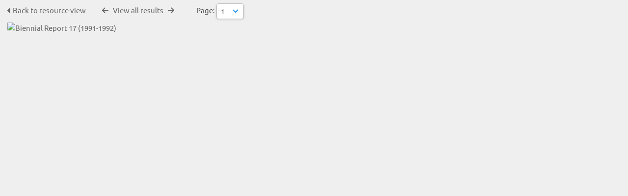

--- FILE ---
content_type: text/html; charset=UTF-8
request_url: https://resourcespace.dep.state.fl.us/pages/preview.php?from=search&ref=13121&ext=jpg&search=cypresshead+formation&offset=0&order_by=relevance&sort=DESC&archive=&k=
body_size: 7625
content:
<!DOCTYPE html>
<html lang="en-US">   

<!--

 ResourceSpace version SVN 10.5
 For copyright and license information see /documentation/licenses/resourcespace.txt
 https://www.resourcespace.com
 -->

<head>
<meta http-equiv="Content-Type" content="text/html; charset=UTF-8" />
<meta http-equiv="X-UA-Compatible" content="IE=edge" />
<META HTTP-EQUIV="CACHE-CONTROL" CONTENT="NO-CACHE">
<META HTTP-EQUIV="PRAGMA" CONTENT="NO-CACHE">
    <meta name="robots" content="noindex,nofollow">
    
<meta name="viewport" content="width=device-width, initial-scale=1.0" />

<title>FGS ResourceSpace</title>
<link rel="icon" type="image/png" href="https://resourcespace.dep.state.fl.us/gfx/interface/favicon.png" />

<!-- Load jQuery and jQueryUI -->
<script src="https://resourcespace.dep.state.fl.us/lib/js/jquery-3.6.0.min.js?css_reload_key=255"></script>
<script src="https://resourcespace.dep.state.fl.us/lib/js/jquery-ui-1.13.2.min.js?css_reload_key=255" type="text/javascript"></script>
<script src="https://resourcespace.dep.state.fl.us/lib/js/jquery.layout.js?css_reload_key=255"></script>
<link type="text/css" href="https://resourcespace.dep.state.fl.us/css/smoothness/jquery-ui.min.css?css_reload_key=255" rel="stylesheet" />
<script src="https://resourcespace.dep.state.fl.us/lib/js/jquery.ui.touch-punch.min.js"></script>
<script type="text/javascript" src="https://resourcespace.dep.state.fl.us/lib/js/jquery.tshift.min.js"></script>
<script type="text/javascript" src="https://resourcespace.dep.state.fl.us/lib/js/jquery-periodical-updater.js"></script>

<script type="text/javascript">StaticSlideshowImage=false;</script>
<script type="text/javascript" src="https://resourcespace.dep.state.fl.us/js/slideshow_big.js?css_reload_key=255"></script>

    <script type="text/javascript" src="https://resourcespace.dep.state.fl.us/js/contactsheet.js"></script>
    <script>
    contactsheet_previewimage_prefix = 'https://resourcespace.dep.state.fl.us/filestore';
    </script>
    <script type="text/javascript">
    jQuery.noConflict();
    </script>
    
<script type="text/javascript">
    var ProcessingCSRF={"CSRFToken":"bb7aae947a8afe67ac82b186417dd39de3ee06f72f504f5f0ba556c1a889208c68880afeccce7ba5b0eaede62a02f4df31a9a5de3d061aa2e23eb878e9bbb8b1@@[base64]@@49dac76b4a64f898484de9623f678b6f268d3d1168a7c30a69fee349a35c0312"};
    var ajaxLoadingTimer=500;
</script>

    <script type="text/javascript" src="https://resourcespace.dep.state.fl.us/lib/ckeditor/ckeditor.js"></script>
    <script src="https://resourcespace.dep.state.fl.us/js/ajax_collections.js?css_reload_key=255" type="text/javascript"></script>

<script src="https://resourcespace.dep.state.fl.us/lib/tinymce/tinymce.min.js" referrerpolicy="origin"></script>

<!--  UPPY -->
<script type="text/javascript" src="/lib/js/uppy.js?255"></script>
<link rel="stylesheet" href="https://resourcespace.dep.state.fl.us/css/uppy.min.css?css_reload_key=255">



<!-- Chart.js for graphs -->
<script language="javascript" type="module" src="/lib/js/chartjs-4-4-0.js"></script>
<script language="javascript" type="module" src="/lib/js/date-fns.js"></script>
<script language="javascript" type="module" src="/lib/js/chartjs-adapter-date-fns.js"></script>

<!-- jsTree -->
<link rel="stylesheet" href="/lib/jstree/themes/default-dark/style.min.css">
<script src="/lib/jstree/jstree.min.js"></script>
<script src="/js/category_tree.js?css_reload_key=255"></script>

<!-- DOMPurify -->
<script src="https://resourcespace.dep.state.fl.us/lib/js/purify.min.js?reload_key=255"></script>

    <script src="/js/browsebar_js.php" type="text/javascript"></script>
    
<script type="text/javascript">
var baseurl_short="/";
var baseurl="https://resourcespace.dep.state.fl.us";
var pagename="preview";
var errorpageload = "<h1>Error</h1><p>Sorry, there has been an error loading this page. If you are performing a search please try refining your search query. If the problem persists please contact your system administrator</p>";
var errortext = "Error";
var applicationname = "FGS ResourceSpace";
var branch_limit=false;
var branch_limit_field = new Array();
var global_trash_html = '<!-- Global Trash Bin (added through CentralSpaceLoad) -->';
var TileNav = true;
var errornotloggedin = 'You are not logged in';
var login = 'Log in';
global_trash_html += '<div id="trash_bin" class="trash_bin ui-droppable ui-droppable-active ui-state-hover"><span class="trash_bin_text"><i class="fa fa-trash" aria-hidden="true"></i></span></div>    <div id="trash_bin_delete_dialog" style="display:none;"></div>    <div id="delete_permanent_dialog" style="display:none;text-align:left;"></div>';
oktext="OK";
var scrolltopElementCentral='.ui-layout-center';
var scrolltopElementContainer='.ui-layout-container';
var scrolltopElementCollection='.ui-layout-south';
var scrolltopElementModal='#modal'
browse_clicked = false;</script>

<script src="/js/global.js?css_reload_key=255" type="text/javascript"></script>
<script src="/lib/js/polyfills.js?css_reload_key=255"></script>

<script type="text/javascript">

jQuery(document).ready(function() {
 jQuery.fn.reverse = [].reverse;
 jQuery(document).keyup(function (e)
  { 
    if(jQuery("input,textarea").is(":focus"))
    {
       // don't listen to keyboard arrows when focused on form elements
           }
    else if (jQuery('#lightbox').is(':visible'))
        {
        // Don't listen to keyboard arrows if viewing resources in lightbox
        }
    else
        {
        var share='';
        var modAlt=e.altKey;
        var modShift=e.shiftKey;
        var modCtrl=e.ctrlKey;
        var modMeta=e.metaKey;
        var modOn=(modAlt || modShift || modCtrl || modMeta);

         switch (e.which) 
         {

                        // Left arrow
            case 37:
                if (jQuery('.prevLink').length > 0) {
                    jQuery('.prevLink').click();
                    break;
                }
                if ((jQuery('.prevPageLink').length > 0)) {
                    jQuery('.prevPageLink').click();
                    break;
                }
            // Right arrow
            case 39:
                if (jQuery('.nextLink').length > 0) {
                    jQuery('.nextLink').click();
                    break;
                }
                if ((jQuery('.nextPageLink').length > 0)) {
                    jQuery('.nextPageLink').click();
                    break;
                } 
            case 65: if (jQuery('.addToCollection').length > 0) jQuery('.addToCollection:not(.ResourcePanelIcons .addToCollection)').click();
                     break;
            case 188: if (jQuery('.prevLink').length > 0) jQuery('.prevLink').click();
                     break;
            case 190: if (jQuery('.nextLink').length > 0) jQuery('.nextLink').click();
                     break;
            case 191: if (jQuery('.upLink').length > 0) jQuery('.upLink').click();
                     break;
            case 84: if (jQuery('#toggleThumbsLink').length > 0) jQuery('#toggleThumbsLink').click();
                     break;
            case 90: if (jQuery('.enterLink').length > 0) window.location=jQuery('.enterLink').attr("href");
                     break;
            case 27: ModalClose();
                     break;
            case 86: if(!modOn){CentralSpaceLoad('https://resourcespace.dep.state.fl.us/pages/search.php?search=!collection'+document.getElementById("currentusercollection").innerHTML+'&k='+share,true)};
                     break;
                     }

     }
 });
});
</script>
    <link rel="stylesheet" href="/plugins/transform/lib/jcrop/css/jquery.Jcrop.min.css?css_reload_key=255" type="text/css" />
    <script type="text/javascript" src="/plugins/transform/lib/jcrop/js/jquery.Jcrop.min.js?css_reload_key=255" language="javascript"></script>
    <script type="text/javascript" src="/lib/jQueryRotate/jQueryRotate.js?css_reload_key=255" language="javascript"></script>
    <script src="/lib/lightbox/js/lightbox.min.js" type="text/javascript" ></script><link type="text/css" href="/lib/lightbox/css/lightbox.min.css?css_reload_key=255" rel="stylesheet" />    <script>
    function closeModalOnLightBoxEnable()
        {
        setTimeout(function() {
            if(jQuery('#lightbox').is(':visible'))
                {
                ModalClose();
                }
        }, 10);
        }

    jQuery(document).ready(function()
        {
        lightbox.option({
            'resizeDuration': 300,
            'imageFadeDuration': 300,
            'fadeDuration': 300,
            'alwaysShowNavOnTouchDevices': true})
        });
    </script>
    

<!-- Structure Stylesheet -->
<link href="https://resourcespace.dep.state.fl.us/css/global.css?css_reload_key=255" rel="stylesheet" type="text/css" media="screen,projection,print" />
<!-- Colour stylesheet -->
<link href="https://resourcespace.dep.state.fl.us/css/light.css?css_reload_key=255" rel="stylesheet" type="text/css" media="screen,projection,print" />
<!-- Override stylesheet -->
<link href="https://resourcespace.dep.state.fl.us/css/css_override.php?k=&css_reload_key=255&noauth=" rel="stylesheet" type="text/css" media="screen,projection,print" />
<!--- FontAwesome for icons-->
<link rel="stylesheet" href="https://resourcespace.dep.state.fl.us/lib/fontawesome/css/all.min.css?css_reload_key=255">
<link rel="stylesheet" href="https://resourcespace.dep.state.fl.us/lib/fontawesome/css/v4-shims.min.css?css_reload_key=255">
<!-- Load specified font CSS -->
<link id="global_font_link" href="https://resourcespace.dep.state.fl.us/css/fonts/Ubuntu.css?css_reload_key=255" rel="stylesheet" type="text/css" /><!-- Web app manifest -->
<link rel="manifest" href="https://resourcespace.dep.state.fl.us/manifest.json">

    <!--Leaflet.js files-->
    <link rel="stylesheet" href="https://resourcespace.dep.state.fl.us/lib/leaflet/leaflet.css?css_reload_key=255"/>
    <script src="https://resourcespace.dep.state.fl.us/lib/leaflet/leaflet.js?255"></script>

        <script>
    // Copied from leaflet-providers.js
    (function (root, factory) {
        if (typeof define === 'function' && define.amd) {
            // AMD. Register as an anonymous module.
            define(['leaflet'], factory);
        } else if (typeof modules === 'object' && module.exports) {
            // define a Common JS module that relies on 'leaflet'
            module.exports = factory(require('leaflet'));
        } else {
            // Assume Leaflet is loaded into global object L already
            factory(L);
        }
    }(this, function (L) {
        'use strict';

        L.TileLayer.Provider = L.TileLayer.extend({
            initialize: function (arg, options) {
                var providers = L.TileLayer.Provider.providers;

                var parts = arg.split('.');

                var providerName = parts[0];
                var variantName = parts[1];

                if (!providers[providerName]) {
                    throw 'No such provider (' + providerName + ')';
                }

                var provider = {
                    url: providers[providerName].url,
                    options: providers[providerName].options
                };

                // overwrite values in provider from variant.
                if (variantName && 'variants' in providers[providerName]) {
                    if (!(variantName in providers[providerName].variants)) {
                        throw 'No such variant of ' + providerName + ' (' + variantName + ')';
                    }
                    var variant = providers[providerName].variants[variantName];
                    var variantOptions;
                    if (typeof variant === 'string') {
                        variantOptions = {
                            variant: variant
                        };
                    } else {
                        variantOptions = variant.options;
                    }
                    provider = {
                        url: variant.url || provider.url,
                        options: L.Util.extend({}, provider.options, variantOptions)
                    };
                }

                // replace attribution placeholders with their values from toplevel provider attribution,
                // recursively
                var attributionReplacer = function (attr) {
                    if (attr.indexOf('{attribution.') === -1) {
                        return attr;
                    }
                    return attr.replace(/\{attribution.(\w*)\}/g,
                        function (match, attributionName) {
                            return attributionReplacer(providers[attributionName].options.attribution);
                        }
                    );
                };
                provider.options.attribution = attributionReplacer(provider.options.attribution);

                // Compute final options combining provider options with any user overrides
                var layerOpts = L.Util.extend({}, provider.options, options);
                L.TileLayer.prototype.initialize.call(this, provider.url, layerOpts);
            }
        });

        /**
        * Definition of providers.
        * see http://leafletjs.com/reference.html#tilelayer for options in the options map.
        */

        L.TileLayer.Provider.providers = {

        USGSTNM: {
        url: 'https://resourcespace.dep.state.fl.us/pages/ajax/tiles.php?provider=USGSTNM&resource=13121&collection=cypresshead&k=&x={x}&y={y}&z={z}',
        options: {
        maxZoom: 8,
        attribution: '<a href="https://www.doi.gov">U.S. Department of the Interior</a> | <a href="https://www.usgs.gov">U.S. Geological Survey</a>',
    },
        variants: {
USTopo: {
        },
USImagery: {
            url: 'https://resourcespace.dep.state.fl.us/pages/ajax/tiles.php?provider=USGSTNM&resource=13121&collection=cypresshead&k=&variant=USImagery&x={x}&y={y}&z={z}'
},
USImageryTopo: {
            url: 'https://resourcespace.dep.state.fl.us/pages/ajax/tiles.php?provider=USGSTNM&resource=13121&collection=cypresshead&k=&variant=USImageryTopo&x={x}&y={y}&z={z}'
},
         },
},
        ResourceSpace: {
            url: 'https://resourcespace.dep.state.fl.us/pages/ajax/tiles.php?x={x}&y={y}&z={z}',
            options: {
                maxZoom: 3,
                attribution: '&copy; <a href="https://www.openstreetmap.org/copyright">OpenStreetMap</a> contributors',
                },
            variants: { OSM: {}}
            }

        };

        L.tileLayer.provider = function (provider, options) {
            return new L.TileLayer.Provider(provider, options);
        };

        return L;
    }));
    </script>
    
    <!--Leaflet PouchDBCached v1.0.0 plugin file with PouchDB v7.1.1 file-->
            <script src="https://resourcespace.dep.state.fl.us/lib/leaflet_plugins/pouchdb-7.1.1/pouchdb-7.1.1.min.js"></script>
        <script src="https://resourcespace.dep.state.fl.us/lib/leaflet_plugins/leaflet-PouchDBCached-1.0.0/L.TileLayer.PouchDBCached.min.js"></script> 
    <!--Leaflet MarkerCluster v1.4.1 plugin files-->
    <link rel="stylesheet" href="https://resourcespace.dep.state.fl.us/lib/leaflet_plugins/leaflet-markercluster-1.4.1/dist/MarkerCluster.css"/>
    <link rel="stylesheet" href="https://resourcespace.dep.state.fl.us/lib/leaflet_plugins/leaflet-markercluster-1.4.1/dist/MarkerCluster.Default.css"/>

    <!--Leaflet ColorMarkers v1.0.0 plugin file-->
    <script src="https://resourcespace.dep.state.fl.us/lib/leaflet_plugins/leaflet-colormarkers-1.0.0/js/leaflet-color-markers.js"></script>

    <!--Leaflet NavBar v1.0.1 plugin files-->
    <link rel="stylesheet" href="https://resourcespace.dep.state.fl.us/lib/leaflet_plugins/leaflet-NavBar-1.0.1/src/Leaflet.NavBar.css"/>
    <script src="https://resourcespace.dep.state.fl.us/lib/leaflet_plugins/leaflet-NavBar-1.0.1/src/Leaflet.NavBar.min.js"></script>

    <!--Leaflet Omnivore v0.3.1 plugin file-->
    
    <!--Leaflet EasyPrint v2.1.9 plugin file-->
    <script src="https://resourcespace.dep.state.fl.us/lib/leaflet_plugins/leaflet-easyPrint-2.1.9/dist/bundle.min.js"></script>

    <!--Leaflet StyledLayerControl v5/16/2019 plugin files-->
    <link rel="stylesheet" href="https://resourcespace.dep.state.fl.us/lib/leaflet_plugins/leaflet-StyledLayerControl-5-16-2019/css/styledLayerControl.css"/>
    <script src="https://resourcespace.dep.state.fl.us/lib/leaflet_plugins/leaflet-StyledLayerControl-5-16-2019/src/styledLayerControl.min.js"></script>

    <!--Leaflet Zoomslider v0.7.1 plugin files-->
    <link rel="stylesheet" href="https://resourcespace.dep.state.fl.us/lib/leaflet_plugins/leaflet-zoomslider-0.7.1/src/L.Control.Zoomslider.css"/>
    <script src="https://resourcespace.dep.state.fl.us/lib/leaflet_plugins/leaflet-zoomslider-0.7.1/src/L.Control.Zoomslider.min.js"></script>

    <!--Leaflet Shades v1.0.2 plugin files-->
    <link rel="stylesheet" href="https://resourcespace.dep.state.fl.us/lib/leaflet_plugins/leaflet-shades-1.0.2/src/css/leaflet-shades.css"/>
    <script src="https://resourcespace.dep.state.fl.us/lib/leaflet_plugins/leaflet-shades-1.0.2/leaflet-shades.js"></script>

<link href="/plugins/transform/css/style.css?css_reload_key=255" rel="stylesheet" type="text/css" media="screen,projection,print" class="plugincss" />
        <link href="/plugins/rse_workflow/css/style.css?css_reload_key=255" rel="stylesheet" type="text/css" media="screen,projection,print" class="plugincss" />
        <script>jQuery('.plugincss').attr('class','plugincss0');</script>
</head>
<body lang="en-US">

<a href="#UICenter" class="skip-to-main-content">Skip to main content</a>

<!-- Processing graphic -->
<div id='ProcessingBox' style='display: none'><i aria-hidden="true" class="fa fa-cog fa-spin fa-3x fa-fw"></i>
<p id="ProcessingStatus"></p>
</div>


<!--Global Header-->
<div class="clearer"></div>


<!--Main Part of the page-->

<!-- Global Trash Bin -->
<div id="trash_bin" class="trash_bin ui-droppable ui-droppable-active ui-state-hover"><span class="trash_bin_text"><i class="fa fa-trash" aria-hidden="true"></i></span></div>
    <div id="trash_bin_delete_dialog" style="display:none;"></div>
    <div id="delete_permanent_dialog" style="display:none;text-align:left;"></div>

<div id="UICenter" role="main" class="ui-layout-center NoSearch"><div id="CentralSpaceContainer"><div id="CentralSpace">
<script>
// Set some vars for this page to enable/disable functionality
linkreload = true;
b_progressmsgs = true;

jQuery(document).ready(function()
    {
    ActivateHeaderLink("https:\/\/resourcespace.dep.state.fl.us%2Fpages%2Fpreview.php%3Ffrom%3Dsearch%26ref%3D13121%26ext%3Djpg%26search%3Dcypresshead%2Bformation%26offset%3D0%26order_by%3Drelevance%26sort%3DDESC%26archive%3D%26k%3D");

    jQuery(document).mouseup(function(e) 
        {
        var linksContainer = jQuery("#DropdownCaret");
        if (linksContainer.has(e.target).length === 0 && !linksContainer.is(e.target)) 
            {
            jQuery('#OverFlowLinks').hide();
            }
        });
    });

window.onresize=function()
    {
    ReloadLinks();
    }
</script>
        <p style="margin:7px 0 7px 0;padding:0;">
            <a class="enterLink"
                href="/pages/view.php?ref=13121&search=cypresshead+formation&offset=0&order_by=relevance&sort=DESC&archive=&k=&">
                <i aria-hidden="true" class="fa fa-caret-left"></i>&nbsp;Back to resource view            </a>
             &nbsp;&nbsp;&nbsp;&nbsp;&nbsp;&nbsp;&nbsp;&nbsp;&nbsp;
         <a class="prevLink fa fa-arrow-left" onClick="return CentralSpaceLoad(this,true);" href="/pages/preview.php?from=search&ref=13121&k=&search=cypresshead+formation&offset=0&order_by=relevance&sort=DESC&archive=&go=previous&" title="Previous result"></a>
          &nbsp;
         <a  class="upLink" onClick="return CentralSpaceLoad(this,true);" href="/pages/search.php?&">View all results</a>
          &nbsp;
         <a class="nextLink fa fa-arrow-right" onClick="return CentralSpaceLoad(this,true);" href="/pages/preview.php?from=search&ref=13121&k=&search=cypresshead+formation&offset=0&order_by=relevance&sort=DESC&archive=&go=next&" title="Next result"></a>
&nbsp;&nbsp;&nbsp;&nbsp;&nbsp;&nbsp;&nbsp;&nbsp;&nbsp;
&nbsp;&nbsp;&nbsp;&nbsp;Page: <select class="ListDropdown" style="width:auto" onChange="CentralSpaceLoad('/pages/preview.php?ref=13121&alternative=-1&ext=jpg&k=&search=cypresshead+formation&offset=0&order_by=relevance&sort=DESC&archive=&page='+this.value);"><option value="1" selected>1<option value="2" >2<option value="3" >3<option value="4" >4<option value="5" >5<option value="6" >6<option value="7" >7<option value="8" >8<option value="9" >9<option value="10" >10<option value="11" >11<option value="12" >12<option value="13" >13<option value="14" >14<option value="15" >15<option value="16" >16<option value="17" >17<option value="18" >18<option value="19" >19<option value="20" >20<option value="21" >21<option value="22" >22<option value="23" >23<option value="24" >24<option value="25" >25<option value="26" >26<option value="27" >27<option value="28" >28<option value="29" >29<option value="30" >30        </select>

</p>
<table cellpadding="0" cellspacing="0">
<tr>
<td valign="middle">
    </td>
            <td>
                <a onClick="return CentralSpaceLoad(this);" href="/pages/search.php?search=cypresshead+formation&offset=0&order_by=relevance&sort=DESC&archive=&k=&">
                    <img id="PreviewImageLarge"
                         class="Picture"
                         alt="Biennial Report 17 (1991-1992)"
                         src="https://resourcespace.dep.state.fl.us/filestore/1/3/1/2/1_d79812fa872bbda/13121pre_5dc75a078fa1045.jpg?v=1650371906&iaccept=on"
                                                  alt="" />
                </a>
                            </td>
            
<td valign="middle">
    </td>
</tr></table>

    <script>
    // Don't need space for Simple Search box
    jQuery('#CentralSpaceContainer').width('94%');
    </script>
            </div><!--End CentralSpaceFC-->
        </div><!--End CentralSpaceContainerFC-->
            <!-- Footer closures -->
    <div class="clearer"></div>

    <!-- Use aria-live assertive for high priority changes in the content: -->
    <span role="status" aria-live="assertive" class="ui-helper-hidden-accessible"></span>

    <div class="clearerleft"></div>

    <div class="clearer"></div>

        </div><!--End CentralSpacePP-->
    </div><!--End CentralSpaceContainerPP-->
    </div><!--End UICenterPP -->
    <!--CollectionDiv--></div>

        <script>
            usercollection='115';
            </script>            <script>
            jQuery(document).ready(function()
                {
                ModalCentre();
                });
            </script>
                    <script type="text/javascript">
        var resizeTimer;
        myLayout=jQuery('body').layout(
            {
            livePaneResizing:true,
            triggerEventsDuringLiveResize: false,
            resizerTip: 'Resize',

            east__spacing_open:0,
            east__spacing_closed:8,
            east_resizable: true,
            east__closable: false,
            east__size: 295,

            north_resizable: false,
            north__closable:false,
            north__spacing_closed: 0,
            north__spacing_open: 0,

                            
                south__initHidden: true,
                            });
        </script>
                <!-- Responsive -->
        <script src="/js/responsive.js?css_reload_key=255"></script>
        <script>
        function toggleSimpleSearch()
            {
            if(jQuery("#searchspace").hasClass("ResponsiveSimpleSearch"))
                {
                jQuery("#searchspace").removeClass("ResponsiveSimpleSearch");
                jQuery("#SearchBarContainer").removeClass("FullSearch");
                jQuery("#Rssearchexpand").val("More...");
                jQuery('#UICenter').show(0);
                search_show = false;
                }
            else
                {
                jQuery("#searchspace").addClass("ResponsiveSimpleSearch");
                jQuery("#SearchBarContainer").addClass("FullSearch");
                jQuery("#Rssearchexpand").val(" Less... ");
                jQuery('#UICenter').hide(0);
                search_show = true;
                }
            }

        /* Responsive Stylesheet inclusion based upon viewing device */
        if(document.createStyleSheet)
            {
            document.createStyleSheet('https://resourcespace.dep.state.fl.us/css/responsive/slim-style.css?rcsskey=255');
            }
        else
            {
            jQuery("head").append("<link rel='stylesheet' href='https://resourcespace.dep.state.fl.us/css/responsive/slim-style.css?rcsskey=255' type='text/css' media='screen' />");
            }

        if(!is_touch_device() && jQuery(window).width() <= 1280)
            {
            if(document.createStyleSheet)
                {
                document.createStyleSheet('https://resourcespace.dep.state.fl.us/css/responsive/slim-non-touch.css?rcsskey=255');
                }
            else
                {
                jQuery("head").append("<link rel='stylesheet' href='https://resourcespace.dep.state.fl.us/css/responsive/slim-non-touch.css?rcsskey=255' type='text/css' media='screen' />");
                }
            }

        var responsive_show = "Hide";
        var responsive_hide;
        var responsive_newpage = true;

        if(jQuery(window).width() <= 1100)
            {
            jQuery('.ResponsiveViewFullSite').css('display', 'block');
            SetCookie("selected_search_tab", "search");
            }
        else
            {
            jQuery('.ResponsiveViewFullSite').css('display', 'none');
            }

        if(jQuery(window).width()<=700)
            {
            touchScroll("UICenter");
            }

        var lastWindowWidth = jQuery(window).width();

        jQuery(window).resize(function()
            {
            // Check if already resizing
            if(typeof rsresize !== 'undefined')
                {
                return;
                }

            newwidth = jQuery( window ).width();

            if(lastWindowWidth > 1100 && newwidth < 1100)
                {
                // Set flag to prevent recursive loop
                rsresize = true;
                selectSearchBarTab('search');
                rsresize = undefined;
                }
            else if(lastWindowWidth > 900 && newwidth < 900)
                {
                rsresize = true;
                console.log("hiding collections");
                hideMyCollectionsCols();
                responsiveCollectionBar();
                jQuery('#CollectionDiv').hide(0);
                rsresize = undefined;
                }
            else if(lastWindowWidth < 900 && newwidth > 900)
                {
                rsresize = true;
                showResponsiveCollection();
                rsresize = undefined;
                }

            lastWindowWidth = newwidth;            
            });

        jQuery("#HeaderNav1Click").click(function(event)
            {
            event.preventDefault();
            if(jQuery(this).hasClass("RSelectedButton"))
                {
                jQuery(this).removeClass("RSelectedButton");
                jQuery("#HeaderNav1").slideUp(0);
                jQuery("#Header").removeClass("HeaderMenu");
                }
            else
                {
                jQuery("#HeaderNav2Click").removeClass("RSelectedButton");
                jQuery("#HeaderNav2").slideUp(80);              
                jQuery("#Header").addClass("HeaderMenu");               
                jQuery(this).addClass("RSelectedButton");
                jQuery("#HeaderNav1").slideDown(80);
                }
            if(jQuery("#searchspace").hasClass("ResponsiveSimpleSearch"))
                {
                toggleSimpleSearch();
                }      
            });

        jQuery("#HeaderNav2Click").click(function(event)
            {
            event.preventDefault();
            if(jQuery(this).hasClass("RSelectedButton"))
                {
                jQuery(this).removeClass("RSelectedButton");
                jQuery("#HeaderNav2").slideUp(0);
                jQuery("#Header").removeClass("HeaderMenu");

                }
            else
                {
                jQuery("#Header").addClass("HeaderMenu");
                jQuery("#HeaderNav1Click").removeClass("RSelectedButton");
                jQuery("#HeaderNav1").slideUp(80);
                jQuery(this).addClass("RSelectedButton");
                jQuery("#HeaderNav2").slideDown(80);
                } 
            if(jQuery("#searchspace").hasClass("ResponsiveSimpleSearch"))
                {
                toggleSimpleSearch();
                }  
            });

        jQuery("#HeaderNav2").on("click","a",function()
            {
            if(jQuery(window).width() <= 1200)
                {
                jQuery("#HeaderNav2").slideUp(0);
                jQuery("#HeaderNav2Click").removeClass("RSelectedButton");
                }
            });
        jQuery("#HeaderNav1").on("click","a",function()
            {
            if(jQuery(window).width() <= 1200)
                {
                jQuery("#HeaderNav1").slideUp(00);
                jQuery("#HeaderNav1Click").removeClass("RSelectedButton");
                }
            });
        jQuery("#SearchBarContainer").on("click","#Rssearchexpand",toggleSimpleSearch);

        if(jQuery(window).width() <= 700 && jQuery(".ListviewStyle").length && is_touch_device())
            {
            jQuery("td:last-child,th:last-child").hide();
            }
        </script>
        <!-- end of Responsive -->
            <!-- Start of modal support -->
    <div id="modal_overlay" onClick="ModalClose();"></div>
    <div id="modal_outer">
    <div id="modal" tabindex="0">
    </div>
    </div>
    <div id="modal_dialog" style="display:none;"></div>
    <script type="text/javascript">
    jQuery(window).bind('resize.modal', ModalCentre);
    </script>
    <!-- End of modal support -->

    <script>

    try
        {
        top.history.replaceState(document.title+'&&&'+jQuery('#CentralSpace').html(), applicationname);
        }
    catch(e){console.log(e);
    }

    </script>

    <script>

        /* Destroy tagEditor if below breakpoint window size (doesn't work in responsize mode */

        window_width = jQuery(window).width();
        window_width_breakpoint = 1100;
        simple_search_pills_view = false;

        /* Page load */

        if(window_width <= window_width_breakpoint && simple_search_pills_view == true)
            {
            jQuery('#ssearchbox').tagEditor('destroy');
            }

        /* Page resized to below breakpoint */

        jQuery(window).resize(function() 
            {
            window_width = jQuery(window).width();
            if(window_width <= window_width_breakpoint && simple_search_pills_view == true)
                {
                jQuery('#ssearchbox').tagEditor('destroy');
                }
            });

    </script>

    </body>
    </html>